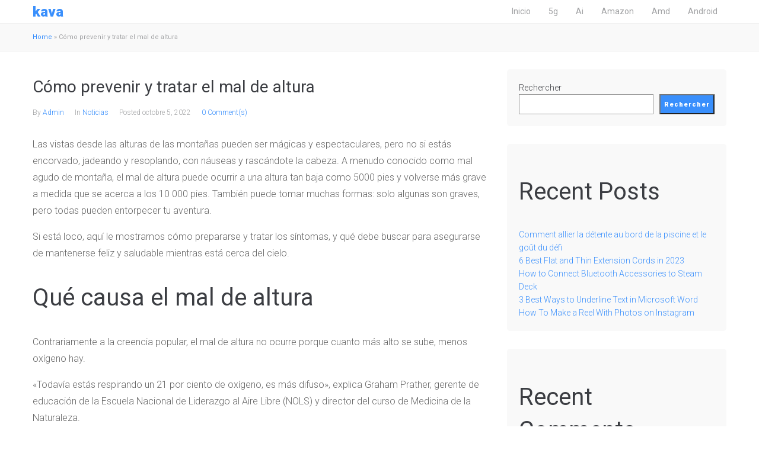

--- FILE ---
content_type: text/html; charset=UTF-8
request_url: https://detecnologias.net/como-prevenir-y-tratar-el-mal-de-altura/
body_size: 17173
content:
<!DOCTYPE html>
<html lang="fr-FR">
<head>
	<meta charset="UTF-8">
	<meta name="viewport" content="width=device-width, initial-scale=1">
	<link rel="profile" href="https://gmpg.org/xfn/11">
	<meta name='robots' content='index, follow, max-image-preview:large, max-snippet:-1, max-video-preview:-1' />
	<style>img:is([sizes="auto" i], [sizes^="auto," i]) { contain-intrinsic-size: 3000px 1500px }</style>
	
	<!-- This site is optimized with the Yoast SEO plugin v26.7 - https://yoast.com/wordpress/plugins/seo/ -->
	<title>Cómo prevenir y tratar el mal de altura - kava</title>
	<link rel="canonical" href="https://detecnologias.net/como-prevenir-y-tratar-el-mal-de-altura/" />
	<meta property="og:locale" content="fr_FR" />
	<meta property="og:type" content="article" />
	<meta property="og:title" content="Cómo prevenir y tratar el mal de altura - kava" />
	<meta property="og:description" content="Las vistas desde las alturas de las montañas pueden ser mágicas y espectaculares, pero no si estás encorvado, jadeando y resoplando, con náuseas y rascándote la cabeza. A menudo..." />
	<meta property="og:url" content="https://detecnologias.net/como-prevenir-y-tratar-el-mal-de-altura/" />
	<meta property="og:site_name" content="kava" />
	<meta property="article:published_time" content="2022-10-05T12:05:31+00:00" />
	<meta name="author" content="Admin" />
	<meta name="twitter:card" content="summary_large_image" />
	<meta name="twitter:label1" content="Écrit par" />
	<meta name="twitter:data1" content="Admin" />
	<meta name="twitter:label2" content="Durée de lecture estimée" />
	<meta name="twitter:data2" content="8 minutes" />
	<script type="application/ld+json" class="yoast-schema-graph">{"@context":"https://schema.org","@graph":[{"@type":"Article","@id":"https://detecnologias.net/como-prevenir-y-tratar-el-mal-de-altura/#article","isPartOf":{"@id":"https://detecnologias.net/como-prevenir-y-tratar-el-mal-de-altura/"},"author":{"name":"Admin","@id":"https://detecnologias.net/#/schema/person/c12aa6f1ec033d2eab42085a7ec65cad"},"headline":"Cómo prevenir y tratar el mal de altura","datePublished":"2022-10-05T12:05:31+00:00","mainEntityOfPage":{"@id":"https://detecnologias.net/como-prevenir-y-tratar-el-mal-de-altura/"},"wordCount":1629,"commentCount":0,"articleSection":["Noticias"],"inLanguage":"fr-FR","potentialAction":[{"@type":"CommentAction","name":"Comment","target":["https://detecnologias.net/como-prevenir-y-tratar-el-mal-de-altura/#respond"]}]},{"@type":"WebPage","@id":"https://detecnologias.net/como-prevenir-y-tratar-el-mal-de-altura/","url":"https://detecnologias.net/como-prevenir-y-tratar-el-mal-de-altura/","name":"Cómo prevenir y tratar el mal de altura - kava","isPartOf":{"@id":"https://detecnologias.net/#website"},"datePublished":"2022-10-05T12:05:31+00:00","author":{"@id":"https://detecnologias.net/#/schema/person/c12aa6f1ec033d2eab42085a7ec65cad"},"breadcrumb":{"@id":"https://detecnologias.net/como-prevenir-y-tratar-el-mal-de-altura/#breadcrumb"},"inLanguage":"fr-FR","potentialAction":[{"@type":"ReadAction","target":["https://detecnologias.net/como-prevenir-y-tratar-el-mal-de-altura/"]}]},{"@type":"BreadcrumbList","@id":"https://detecnologias.net/como-prevenir-y-tratar-el-mal-de-altura/#breadcrumb","itemListElement":[{"@type":"ListItem","position":1,"name":"Home","item":"https://detecnologias.net/"},{"@type":"ListItem","position":2,"name":"Cómo prevenir y tratar el mal de altura"}]},{"@type":"WebSite","@id":"https://detecnologias.net/#website","url":"https://detecnologias.net/","name":"kava","description":"","potentialAction":[{"@type":"SearchAction","target":{"@type":"EntryPoint","urlTemplate":"https://detecnologias.net/?s={search_term_string}"},"query-input":{"@type":"PropertyValueSpecification","valueRequired":true,"valueName":"search_term_string"}}],"inLanguage":"fr-FR"},{"@type":"Person","@id":"https://detecnologias.net/#/schema/person/c12aa6f1ec033d2eab42085a7ec65cad","name":"Admin","image":{"@type":"ImageObject","inLanguage":"fr-FR","@id":"https://detecnologias.net/#/schema/person/image/","url":"https://secure.gravatar.com/avatar/c108c0fe054450f58a76995073ca5e49200753444c4e88524510bffcfa001de3?s=96&d=mm&r=g","contentUrl":"https://secure.gravatar.com/avatar/c108c0fe054450f58a76995073ca5e49200753444c4e88524510bffcfa001de3?s=96&d=mm&r=g","caption":"Admin"},"url":"https://detecnologias.net/author/admin/"}]}</script>
	<!-- / Yoast SEO plugin. -->


<link rel='dns-prefetch' href='//fonts.googleapis.com' />
<link rel='dns-prefetch' href='//cdnjs.cloudflare.com' />
<link rel="alternate" type="application/rss+xml" title="kava &raquo; Cómo prevenir y tratar el mal de altura Flux des commentaires" href="https://detecnologias.net/como-prevenir-y-tratar-el-mal-de-altura/feed/" />
<script type="text/javascript">
/* <![CDATA[ */
window._wpemojiSettings = {"baseUrl":"https:\/\/s.w.org\/images\/core\/emoji\/16.0.1\/72x72\/","ext":".png","svgUrl":"https:\/\/s.w.org\/images\/core\/emoji\/16.0.1\/svg\/","svgExt":".svg","source":{"concatemoji":"https:\/\/detecnologias.net\/wp-includes\/js\/wp-emoji-release.min.js?ver=6.8.3"}};
/*! This file is auto-generated */
!function(s,n){var o,i,e;function c(e){try{var t={supportTests:e,timestamp:(new Date).valueOf()};sessionStorage.setItem(o,JSON.stringify(t))}catch(e){}}function p(e,t,n){e.clearRect(0,0,e.canvas.width,e.canvas.height),e.fillText(t,0,0);var t=new Uint32Array(e.getImageData(0,0,e.canvas.width,e.canvas.height).data),a=(e.clearRect(0,0,e.canvas.width,e.canvas.height),e.fillText(n,0,0),new Uint32Array(e.getImageData(0,0,e.canvas.width,e.canvas.height).data));return t.every(function(e,t){return e===a[t]})}function u(e,t){e.clearRect(0,0,e.canvas.width,e.canvas.height),e.fillText(t,0,0);for(var n=e.getImageData(16,16,1,1),a=0;a<n.data.length;a++)if(0!==n.data[a])return!1;return!0}function f(e,t,n,a){switch(t){case"flag":return n(e,"\ud83c\udff3\ufe0f\u200d\u26a7\ufe0f","\ud83c\udff3\ufe0f\u200b\u26a7\ufe0f")?!1:!n(e,"\ud83c\udde8\ud83c\uddf6","\ud83c\udde8\u200b\ud83c\uddf6")&&!n(e,"\ud83c\udff4\udb40\udc67\udb40\udc62\udb40\udc65\udb40\udc6e\udb40\udc67\udb40\udc7f","\ud83c\udff4\u200b\udb40\udc67\u200b\udb40\udc62\u200b\udb40\udc65\u200b\udb40\udc6e\u200b\udb40\udc67\u200b\udb40\udc7f");case"emoji":return!a(e,"\ud83e\udedf")}return!1}function g(e,t,n,a){var r="undefined"!=typeof WorkerGlobalScope&&self instanceof WorkerGlobalScope?new OffscreenCanvas(300,150):s.createElement("canvas"),o=r.getContext("2d",{willReadFrequently:!0}),i=(o.textBaseline="top",o.font="600 32px Arial",{});return e.forEach(function(e){i[e]=t(o,e,n,a)}),i}function t(e){var t=s.createElement("script");t.src=e,t.defer=!0,s.head.appendChild(t)}"undefined"!=typeof Promise&&(o="wpEmojiSettingsSupports",i=["flag","emoji"],n.supports={everything:!0,everythingExceptFlag:!0},e=new Promise(function(e){s.addEventListener("DOMContentLoaded",e,{once:!0})}),new Promise(function(t){var n=function(){try{var e=JSON.parse(sessionStorage.getItem(o));if("object"==typeof e&&"number"==typeof e.timestamp&&(new Date).valueOf()<e.timestamp+604800&&"object"==typeof e.supportTests)return e.supportTests}catch(e){}return null}();if(!n){if("undefined"!=typeof Worker&&"undefined"!=typeof OffscreenCanvas&&"undefined"!=typeof URL&&URL.createObjectURL&&"undefined"!=typeof Blob)try{var e="postMessage("+g.toString()+"("+[JSON.stringify(i),f.toString(),p.toString(),u.toString()].join(",")+"));",a=new Blob([e],{type:"text/javascript"}),r=new Worker(URL.createObjectURL(a),{name:"wpTestEmojiSupports"});return void(r.onmessage=function(e){c(n=e.data),r.terminate(),t(n)})}catch(e){}c(n=g(i,f,p,u))}t(n)}).then(function(e){for(var t in e)n.supports[t]=e[t],n.supports.everything=n.supports.everything&&n.supports[t],"flag"!==t&&(n.supports.everythingExceptFlag=n.supports.everythingExceptFlag&&n.supports[t]);n.supports.everythingExceptFlag=n.supports.everythingExceptFlag&&!n.supports.flag,n.DOMReady=!1,n.readyCallback=function(){n.DOMReady=!0}}).then(function(){return e}).then(function(){var e;n.supports.everything||(n.readyCallback(),(e=n.source||{}).concatemoji?t(e.concatemoji):e.wpemoji&&e.twemoji&&(t(e.twemoji),t(e.wpemoji)))}))}((window,document),window._wpemojiSettings);
/* ]]> */
</script>

<style id='wp-emoji-styles-inline-css' type='text/css'>

	img.wp-smiley, img.emoji {
		display: inline !important;
		border: none !important;
		box-shadow: none !important;
		height: 1em !important;
		width: 1em !important;
		margin: 0 0.07em !important;
		vertical-align: -0.1em !important;
		background: none !important;
		padding: 0 !important;
	}
</style>
<link rel='stylesheet' id='wp-block-library-css' href='https://detecnologias.net/wp-includes/css/dist/block-library/style.min.css?ver=6.8.3' type='text/css' media='all' />
<style id='classic-theme-styles-inline-css' type='text/css'>
/*! This file is auto-generated */
.wp-block-button__link{color:#fff;background-color:#32373c;border-radius:9999px;box-shadow:none;text-decoration:none;padding:calc(.667em + 2px) calc(1.333em + 2px);font-size:1.125em}.wp-block-file__button{background:#32373c;color:#fff;text-decoration:none}
</style>
<style id='global-styles-inline-css' type='text/css'>
:root{--wp--preset--aspect-ratio--square: 1;--wp--preset--aspect-ratio--4-3: 4/3;--wp--preset--aspect-ratio--3-4: 3/4;--wp--preset--aspect-ratio--3-2: 3/2;--wp--preset--aspect-ratio--2-3: 2/3;--wp--preset--aspect-ratio--16-9: 16/9;--wp--preset--aspect-ratio--9-16: 9/16;--wp--preset--color--black: #000000;--wp--preset--color--cyan-bluish-gray: #abb8c3;--wp--preset--color--white: #ffffff;--wp--preset--color--pale-pink: #f78da7;--wp--preset--color--vivid-red: #cf2e2e;--wp--preset--color--luminous-vivid-orange: #ff6900;--wp--preset--color--luminous-vivid-amber: #fcb900;--wp--preset--color--light-green-cyan: #7bdcb5;--wp--preset--color--vivid-green-cyan: #00d084;--wp--preset--color--pale-cyan-blue: #8ed1fc;--wp--preset--color--vivid-cyan-blue: #0693e3;--wp--preset--color--vivid-purple: #9b51e0;--wp--preset--gradient--vivid-cyan-blue-to-vivid-purple: linear-gradient(135deg,rgba(6,147,227,1) 0%,rgb(155,81,224) 100%);--wp--preset--gradient--light-green-cyan-to-vivid-green-cyan: linear-gradient(135deg,rgb(122,220,180) 0%,rgb(0,208,130) 100%);--wp--preset--gradient--luminous-vivid-amber-to-luminous-vivid-orange: linear-gradient(135deg,rgba(252,185,0,1) 0%,rgba(255,105,0,1) 100%);--wp--preset--gradient--luminous-vivid-orange-to-vivid-red: linear-gradient(135deg,rgba(255,105,0,1) 0%,rgb(207,46,46) 100%);--wp--preset--gradient--very-light-gray-to-cyan-bluish-gray: linear-gradient(135deg,rgb(238,238,238) 0%,rgb(169,184,195) 100%);--wp--preset--gradient--cool-to-warm-spectrum: linear-gradient(135deg,rgb(74,234,220) 0%,rgb(151,120,209) 20%,rgb(207,42,186) 40%,rgb(238,44,130) 60%,rgb(251,105,98) 80%,rgb(254,248,76) 100%);--wp--preset--gradient--blush-light-purple: linear-gradient(135deg,rgb(255,206,236) 0%,rgb(152,150,240) 100%);--wp--preset--gradient--blush-bordeaux: linear-gradient(135deg,rgb(254,205,165) 0%,rgb(254,45,45) 50%,rgb(107,0,62) 100%);--wp--preset--gradient--luminous-dusk: linear-gradient(135deg,rgb(255,203,112) 0%,rgb(199,81,192) 50%,rgb(65,88,208) 100%);--wp--preset--gradient--pale-ocean: linear-gradient(135deg,rgb(255,245,203) 0%,rgb(182,227,212) 50%,rgb(51,167,181) 100%);--wp--preset--gradient--electric-grass: linear-gradient(135deg,rgb(202,248,128) 0%,rgb(113,206,126) 100%);--wp--preset--gradient--midnight: linear-gradient(135deg,rgb(2,3,129) 0%,rgb(40,116,252) 100%);--wp--preset--font-size--small: 13px;--wp--preset--font-size--medium: 20px;--wp--preset--font-size--large: 36px;--wp--preset--font-size--x-large: 42px;--wp--preset--spacing--20: 0.44rem;--wp--preset--spacing--30: 0.67rem;--wp--preset--spacing--40: 1rem;--wp--preset--spacing--50: 1.5rem;--wp--preset--spacing--60: 2.25rem;--wp--preset--spacing--70: 3.38rem;--wp--preset--spacing--80: 5.06rem;--wp--preset--shadow--natural: 6px 6px 9px rgba(0, 0, 0, 0.2);--wp--preset--shadow--deep: 12px 12px 50px rgba(0, 0, 0, 0.4);--wp--preset--shadow--sharp: 6px 6px 0px rgba(0, 0, 0, 0.2);--wp--preset--shadow--outlined: 6px 6px 0px -3px rgba(255, 255, 255, 1), 6px 6px rgba(0, 0, 0, 1);--wp--preset--shadow--crisp: 6px 6px 0px rgba(0, 0, 0, 1);}:where(.is-layout-flex){gap: 0.5em;}:where(.is-layout-grid){gap: 0.5em;}body .is-layout-flex{display: flex;}.is-layout-flex{flex-wrap: wrap;align-items: center;}.is-layout-flex > :is(*, div){margin: 0;}body .is-layout-grid{display: grid;}.is-layout-grid > :is(*, div){margin: 0;}:where(.wp-block-columns.is-layout-flex){gap: 2em;}:where(.wp-block-columns.is-layout-grid){gap: 2em;}:where(.wp-block-post-template.is-layout-flex){gap: 1.25em;}:where(.wp-block-post-template.is-layout-grid){gap: 1.25em;}.has-black-color{color: var(--wp--preset--color--black) !important;}.has-cyan-bluish-gray-color{color: var(--wp--preset--color--cyan-bluish-gray) !important;}.has-white-color{color: var(--wp--preset--color--white) !important;}.has-pale-pink-color{color: var(--wp--preset--color--pale-pink) !important;}.has-vivid-red-color{color: var(--wp--preset--color--vivid-red) !important;}.has-luminous-vivid-orange-color{color: var(--wp--preset--color--luminous-vivid-orange) !important;}.has-luminous-vivid-amber-color{color: var(--wp--preset--color--luminous-vivid-amber) !important;}.has-light-green-cyan-color{color: var(--wp--preset--color--light-green-cyan) !important;}.has-vivid-green-cyan-color{color: var(--wp--preset--color--vivid-green-cyan) !important;}.has-pale-cyan-blue-color{color: var(--wp--preset--color--pale-cyan-blue) !important;}.has-vivid-cyan-blue-color{color: var(--wp--preset--color--vivid-cyan-blue) !important;}.has-vivid-purple-color{color: var(--wp--preset--color--vivid-purple) !important;}.has-black-background-color{background-color: var(--wp--preset--color--black) !important;}.has-cyan-bluish-gray-background-color{background-color: var(--wp--preset--color--cyan-bluish-gray) !important;}.has-white-background-color{background-color: var(--wp--preset--color--white) !important;}.has-pale-pink-background-color{background-color: var(--wp--preset--color--pale-pink) !important;}.has-vivid-red-background-color{background-color: var(--wp--preset--color--vivid-red) !important;}.has-luminous-vivid-orange-background-color{background-color: var(--wp--preset--color--luminous-vivid-orange) !important;}.has-luminous-vivid-amber-background-color{background-color: var(--wp--preset--color--luminous-vivid-amber) !important;}.has-light-green-cyan-background-color{background-color: var(--wp--preset--color--light-green-cyan) !important;}.has-vivid-green-cyan-background-color{background-color: var(--wp--preset--color--vivid-green-cyan) !important;}.has-pale-cyan-blue-background-color{background-color: var(--wp--preset--color--pale-cyan-blue) !important;}.has-vivid-cyan-blue-background-color{background-color: var(--wp--preset--color--vivid-cyan-blue) !important;}.has-vivid-purple-background-color{background-color: var(--wp--preset--color--vivid-purple) !important;}.has-black-border-color{border-color: var(--wp--preset--color--black) !important;}.has-cyan-bluish-gray-border-color{border-color: var(--wp--preset--color--cyan-bluish-gray) !important;}.has-white-border-color{border-color: var(--wp--preset--color--white) !important;}.has-pale-pink-border-color{border-color: var(--wp--preset--color--pale-pink) !important;}.has-vivid-red-border-color{border-color: var(--wp--preset--color--vivid-red) !important;}.has-luminous-vivid-orange-border-color{border-color: var(--wp--preset--color--luminous-vivid-orange) !important;}.has-luminous-vivid-amber-border-color{border-color: var(--wp--preset--color--luminous-vivid-amber) !important;}.has-light-green-cyan-border-color{border-color: var(--wp--preset--color--light-green-cyan) !important;}.has-vivid-green-cyan-border-color{border-color: var(--wp--preset--color--vivid-green-cyan) !important;}.has-pale-cyan-blue-border-color{border-color: var(--wp--preset--color--pale-cyan-blue) !important;}.has-vivid-cyan-blue-border-color{border-color: var(--wp--preset--color--vivid-cyan-blue) !important;}.has-vivid-purple-border-color{border-color: var(--wp--preset--color--vivid-purple) !important;}.has-vivid-cyan-blue-to-vivid-purple-gradient-background{background: var(--wp--preset--gradient--vivid-cyan-blue-to-vivid-purple) !important;}.has-light-green-cyan-to-vivid-green-cyan-gradient-background{background: var(--wp--preset--gradient--light-green-cyan-to-vivid-green-cyan) !important;}.has-luminous-vivid-amber-to-luminous-vivid-orange-gradient-background{background: var(--wp--preset--gradient--luminous-vivid-amber-to-luminous-vivid-orange) !important;}.has-luminous-vivid-orange-to-vivid-red-gradient-background{background: var(--wp--preset--gradient--luminous-vivid-orange-to-vivid-red) !important;}.has-very-light-gray-to-cyan-bluish-gray-gradient-background{background: var(--wp--preset--gradient--very-light-gray-to-cyan-bluish-gray) !important;}.has-cool-to-warm-spectrum-gradient-background{background: var(--wp--preset--gradient--cool-to-warm-spectrum) !important;}.has-blush-light-purple-gradient-background{background: var(--wp--preset--gradient--blush-light-purple) !important;}.has-blush-bordeaux-gradient-background{background: var(--wp--preset--gradient--blush-bordeaux) !important;}.has-luminous-dusk-gradient-background{background: var(--wp--preset--gradient--luminous-dusk) !important;}.has-pale-ocean-gradient-background{background: var(--wp--preset--gradient--pale-ocean) !important;}.has-electric-grass-gradient-background{background: var(--wp--preset--gradient--electric-grass) !important;}.has-midnight-gradient-background{background: var(--wp--preset--gradient--midnight) !important;}.has-small-font-size{font-size: var(--wp--preset--font-size--small) !important;}.has-medium-font-size{font-size: var(--wp--preset--font-size--medium) !important;}.has-large-font-size{font-size: var(--wp--preset--font-size--large) !important;}.has-x-large-font-size{font-size: var(--wp--preset--font-size--x-large) !important;}
:where(.wp-block-post-template.is-layout-flex){gap: 1.25em;}:where(.wp-block-post-template.is-layout-grid){gap: 1.25em;}
:where(.wp-block-columns.is-layout-flex){gap: 2em;}:where(.wp-block-columns.is-layout-grid){gap: 2em;}
:root :where(.wp-block-pullquote){font-size: 1.5em;line-height: 1.6;}
</style>
<link rel='stylesheet' id='hostinger-reach-subscription-block-css' href='https://detecnologias.net/wp-content/plugins/hostinger-reach/frontend/dist/blocks/subscription.css?ver=1767874276' type='text/css' media='all' />
<link rel='stylesheet' id='cx-google-fonts-kava-css' href='//fonts.googleapis.com/css?family=Roboto%3A300%2C400%2C500%2C900%7CMontserrat%3A700&#038;subset=latin' type='text/css' media='all' />
<link rel='stylesheet' id='font-awesome-css' href='//cdnjs.cloudflare.com/ajax/libs/font-awesome/4.7.0/css/font-awesome.min.css?ver=4.7.0' type='text/css' media='all' />
<link rel='stylesheet' id='kava-theme-style-css' href='https://detecnologias.net/wp-content/themes/kava/style.css?ver=1.2.7' type='text/css' media='all' />
<link rel='stylesheet' id='kava-layout-css' href='https://detecnologias.net/wp-content/themes/kava/assets/css/layout.css?ver=1.2.7' type='text/css' media='all' />
<link rel='stylesheet' id='kava-custom-styles-css' href='https://detecnologias.net/wp-content/themes/kava/assets/css/custom-styles.css?ver=1.2.7' type='text/css' media='all' />
<script type="text/javascript" src="https://detecnologias.net/wp-includes/js/jquery/jquery.min.js?ver=3.7.1" id="jquery-core-js"></script>
<script type="text/javascript" src="https://detecnologias.net/wp-includes/js/jquery/jquery-migrate.min.js?ver=3.4.1" id="jquery-migrate-js"></script>
<script type="text/javascript" id="jquery-js-after">
/* <![CDATA[ */

		jQuery(document).ready(function($) {
			$(".mobile-menu-toggle-button").on("click", function() {
				$(".main-navigation").toggleClass("toggled");
			});
		});
	
/* ]]> */
</script>
<link rel="https://api.w.org/" href="https://detecnologias.net/wp-json/" /><link rel="alternate" title="JSON" type="application/json" href="https://detecnologias.net/wp-json/wp/v2/posts/320" /><link rel="EditURI" type="application/rsd+xml" title="RSD" href="https://detecnologias.net/xmlrpc.php?rsd" />
<meta name="generator" content="WordPress 6.8.3" />
<link rel='shortlink' href='https://detecnologias.net/?p=320' />
<link rel="alternate" title="oEmbed (JSON)" type="application/json+oembed" href="https://detecnologias.net/wp-json/oembed/1.0/embed?url=https%3A%2F%2Fdetecnologias.net%2Fcomo-prevenir-y-tratar-el-mal-de-altura%2F" />
<link rel="alternate" title="oEmbed (XML)" type="text/xml+oembed" href="https://detecnologias.net/wp-json/oembed/1.0/embed?url=https%3A%2F%2Fdetecnologias.net%2Fcomo-prevenir-y-tratar-el-mal-de-altura%2F&#038;format=xml" />
</head>

<body class="wp-singular post-template-default single single-post postid-320 single-format-standard wp-theme-kava">
<div id="page" class="site">
	<a class="skip-link screen-reader-text" href="#content">Skip to content</a>

	<header id="masthead" class="site-header">
		<div class="site-header__wrap container">
			<div class="space-between-content">
				<div class="site-branding">
											<a href="https://detecnologias.net/" class="custom-logo-link site-title" rel="home">
							kava						</a>
										</div>
				
				<button class="mobile-menu-toggle-button" aria-controls="main-menu" aria-expanded="false">
					<i class="fa fa-bars"></i> Menu				</button>
				
				<nav id="site-navigation" class="main-navigation" role="navigation">
					<div class="main-navigation-inner">
						<ul id="main-menu" class="menu"><li class="menu-item"><a href="https://detecnologias.net/">Inicio</a></li>	<li class="cat-item cat-item-49"><a href="https://detecnologias.net/category/5g/">5g</a>
</li>
	<li class="cat-item cat-item-8"><a href="https://detecnologias.net/category/ai/">Ai</a>
</li>
	<li class="cat-item cat-item-15"><a href="https://detecnologias.net/category/amazon/">Amazon</a>
</li>
	<li class="cat-item cat-item-26"><a href="https://detecnologias.net/category/amd/">Amd</a>
</li>
	<li class="cat-item cat-item-2"><a href="https://detecnologias.net/category/android/">Android</a>
</li>
</ul>					</div>
				</nav><!-- #site-navigation -->
			</div>
		</div>
	</header><!-- #masthead -->

		<div class="site-breadcrumbs">
		<div class="site-breadcrumbs__wrap container">
			<div class="breadcrumbs">
				<div></div>
				<div>
					<div class="breadcrumbs_content">
						<div class="breadcrumbs_wrap">
							<div class="breadcrumbs_item"><span><span><a href="https://detecnologias.net/">Home</a></span> » <span class="breadcrumb_last" aria-current="page">Cómo prevenir y tratar el mal de altura</span></span></div>						</div>
					</div>
				</div>
			</div>
		</div>
	</div>
	
	<div id="content" class="site-content">
		<div class="site-content__wrap container">
			<div class="row">


	<div id="primary" class="col-xs-12 col-md-8">
		<main id="main" class="site-main">
							<article id="post-320" class="post-320 post type-post status-publish format-standard hentry category-noticias">
					<header class="entry-header">
						<h1 class="entry-title h2-style">Cómo prevenir y tratar el mal de altura</h1>
						<div class="entry-meta">
							<span class="byline">
								By <a href="https://detecnologias.net/author/admin/">Admin</a>
							</span>
															<span class="cat-links">
									In <a href="https://detecnologias.net/category/noticias/" rel="category tag">Noticias</a>								</span>
															<span class="posted-on">
								Posted <time datetime="2022-10-05T12:05:31+00:00">octobre 5, 2022</time>
							</span>
														<a href="https://detecnologias.net/como-prevenir-y-tratar-el-mal-de-altura/#respond" class="comments-link">
								0 Comment(s)
							</a>
						</div><!-- .entry-meta -->
					</header><!-- .entry-header -->

					
					<div class="entry-content">
						<div>
<div class="wp-container-633d71d7303bf wp-block-group" tagname="div" columns_desktop="3" gap_desktop="30" columns_tablet="2" gap_tablet="20" columns_mobile="1" gap_mobile="16">
<div class="wp-block-group__inner-container">
<p>Las vistas desde las alturas de las montañas pueden ser mágicas y espectaculares, pero no si estás encorvado, jadeando y resoplando, con náuseas y rascándote la cabeza.  A menudo conocido como mal agudo de montaña, el mal de altura puede ocurrir a una altura tan baja como 5000 pies y volverse más grave a medida que se acerca a los 10 000 pies.  También puede tomar muchas formas: solo algunas son graves, pero todas pueden entorpecer tu aventura.</p>
<p>Si está loco, aquí le mostramos cómo prepararse y tratar los síntomas, y qué debe buscar para asegurarse de mantenerse feliz y saludable mientras está cerca del cielo.</p>
</div>
</div>
<div class="wp-container-633d71d7305f0 wp-block-group" tagname="div" columns_desktop="3" gap_desktop="30" columns_tablet="2" gap_tablet="20" columns_mobile="1" gap_mobile="16">
<div class="wp-block-group__inner-container">
<h2 id="h-what-causes-altitude-sickness">Qué causa el mal de altura</h2>
<p>Contrariamente a la creencia popular, el mal de altura no ocurre porque cuanto más alto se sube, menos oxígeno hay.</p>
<p>«Todavía estás respirando un 21 por ciento de oxígeno, es más difuso», explica Graham Prather, gerente de educación de la Escuela Nacional de Liderazgo al Aire Libre (NOLS) y director del curso de Medicina de la Naturaleza. </p>
<p><strong>[Related: Tips for picking the best hiking trail]</strong></p>
</div>
</div>
<p>No es cuestión de composición, sino de concentración.  En altitudes más altas, hay una presión atmosférica más baja, lo que reduce la cantidad de moléculas de oxígeno en un volumen dado de aire en comparación con el mismo volumen en altitudes más bajas.  Por ejemplo, a 10,000 pies, obtienes solo el 69 por ciento del oxígeno que obtienes al nivel del mar. </p>
<p>Básicamente, cuanto más alto llegas, menos eficiente se vuelve tu respiración, lo que resulta en menos oxígeno por respiración.  En respuesta, su cuerpo trata de obtener el oxígeno que necesita, por lo que comienza a respirar más rápido.  Pero a pesar de estos esfuerzos, aún llega menos oxígeno a la sangre y los músculos, razón por la cual las actividades físicas a gran altura resultan tan difíciles.  Esta condición se llama hipoxia y es lo que causa los síntomas del mal de altura.</p>
<div class="wp-container-633d71d73082d wp-block-group" tagname="div" columns_desktop="3" gap_desktop="30" columns_tablet="2" gap_tablet="20" columns_mobile="1" gap_mobile="16">
<div class="wp-block-group__inner-container">
<h2 id="h-what-are-the-symptoms-of-altitude-sickness">¿Cuáles son los síntomas del mal de altura?</h2>
<p>El mal de altura no es divertido y ciertamente no es fácil de ignorar.  Los síntomas pueden incluir dolor de cabeza, náuseas, posiblemente vómitos e incluso pérdida del apetito.  En ocasiones puede ir acompañada de una combinación muy irritante de cansancio e insomnio.</p>
</div>
</div>
<p>«Se sintió como una resaca muy mala», dijo Prather sobre la primera vez que experimentó el mal de altura.</p>
<p>Es una sensación que generalmente aparece uno o dos días después de llegar a un destino de gran altitud, pero aún puede experimentar síntomas leves como un ligero dolor de cabeza antes de eso, especialmente al agacharse y levantarse rápidamente o subir escaleras.</p>
<div class="wp-container-633d71d7309df wp-block-group" tagname="div" columns_desktop="3" gap_desktop="30" columns_tablet="2" gap_tablet="20" columns_mobile="1" gap_mobile="16">
<div class="wp-block-group__inner-container">
<p>Además de esto, la altura te hace más susceptible a la deshidratación, lo que puede exacerbar los síntomas del mal de altura.  Esto se debe en parte a que cada vez que exhalas expulsas humedad, por lo que un <a href="https://www.ncbi.nlm.nih.gov/books/NBK232881/" target="_blank" rel="noreferrer noopener nofollow">Un aumento de la frecuencia respiratoria hace que su cuerpo pierda más agua.</a> que de costumbre.  Y las condiciones secas que vienen con grandes altitudes no ayudan: creando una falta de humedad <a href="https://www.camelbak.com/blog-preventing-high-altitude-dehydration.html#:~:text=The%20higher%20the%20elevation%2C%20the,in%20fact%20you%20definitely%20are." target="_blank" rel="noreferrer noopener nofollow">La humedad se evapora rápidamente</a>, lo que puede hacerte pensar que no estás sudando tanto como deberías y que no necesitas rehidratarte.  Beber mucha agua es extremadamente importante, especialmente durante los primeros días de aclimatación.</p>
<p>«No podemos hidratar el mal de altura, pero al menos no podemos deshidratarnos por encima de él», ofrece Prather.</p>
</div>
</div>
<p>La mayoría de las veces, estos síntomas no ponen en peligro la vida y solo necesitan adaptación para reducirse.  Pero especialmente en altitudes superiores a los 10,000 pies, los síntomas pueden empeorar y provocar condiciones de salud más graves: edema cerebral a gran altura (HACE) o edema pulmonar a gran altitud (HAPE).</p>
<p>HACE generalmente trae pérdida del equilibrio, episodios de confusión y posiblemente un fuerte dolor de cabeza.  Por otro lado, HAPE se presenta con una pérdida de estabilidad, dificultad para respirar (incluso en reposo) y una tos persistente que comienza a sonar seca y se vuelve húmeda, lo que indica la presencia de líquido en los pulmones.  HAPE es más común que HACE, pero ambos pueden ser fatales, por lo que es importante descender tan pronto como comience a experimentar síntomas.</p>
<div class="wp-container-633d71d730b5f wp-block-group" tagname="div" columns_desktop="3" gap_desktop="30" columns_tablet="2" gap_tablet="20" columns_mobile="1" gap_mobile="16">
<div class="wp-block-group__inner-container">
<h2 id="h-who-s-at-risk-of-altitude-sickness">Personas con riesgo de mal de altura</h2>
<p>Desafortunadamente, la ciencia no ha identificado ningún marcador específico de si uno puede sufrir o no el mal de altura.  El único indicador parece ser que si ha tenido síntomas antes, podría volver a ocurrir.  Pero al mismo tiempo, el hecho de que nunca haya experimentado síntomas no significa que nunca los experimentará.</p>
</div>
</div>
<p>Incluso los atletas o las personas en buena forma no son inmunes.  De hecho, Prather dice que eso es lo que más le preocupa cuando dirige un viaje, porque los que no son atletas escuchan sus cuerpos y prestan atención a las señales, mientras que los atletas pueden tratar de superar el dolor o la incomodidad.</p>
<div class="wp-container-633d71d730d97 wp-block-group" tagname="div" columns_desktop="3" gap_desktop="30" columns_tablet="2" gap_tablet="20" columns_mobile="1" gap_mobile="16">
<div class="wp-block-group__inner-container">
<h2 id="h-how-to-prevent-altitude-sickness">Cómo prevenir el mal de altura</h2>
<p>Hay tres factores principales que afectan no solo su riesgo de mal de altura, sino también el nivel de estrés hipóxico por el que somete a su cuerpo: la altitud, qué tan rápido está subiendo y su nivel de esfuerzo.  Afortunadamente, puedes prepararte para cada uno de ellos.</p>
</div>
</div>
<p>Comience por planificar con anticipación y permita suficiente tiempo para adaptarse.  No espere aterrizar en Quito, Ecuador (9350 pies sobre el nivel del mar), el Himalaya (29 032 pies) o incluso Denver (5279 pies) e inmediatamente partir para escalar incluso un pico moderado. <a href="https://www.nhs.uk/conditions/altitude-sickness/" target="_blank" rel="noreferrer noopener nofollow">Tu cuerpo necesita de 24 a 48 horas para adaptarse</a> a nuevas alturas, pero el tiempo que le lleva aclimatarse por completo puede variar.  los <a href="https://www.princeton.edu/~oa/safety/altitude.html" target="_blank" rel="noreferrer noopener nofollow">Plan de estudios de la escuela nacional de liderazgo al aire libre</a> especifica que «Si viaja rápidamente a 10,000 pies o más, tome dos o tres días de descanso con ejercicio ligero».  Si te tomas un tiempo para acostumbrarte, los síntomas probablemente no te dolerán tanto.</p>
<p>Una vez que le hayas dado tiempo a tu cuerpo para que se acostumbre a las nuevas condiciones, no te apresures a aprender nada.<a href="https://my.clevelandclinic.org/health/diseases/15111-altitude-sickness" target="_blank" rel="noreferrer noopener nofollow">Cuanto más rápido ascienda, más probable es que sufra síntomas</a>.  Si tiene por delante un viaje de varios días a gran altitud, Prather recomienda extender el viaje a unos días más, de modo que una vez que esté por encima de los 10,000 pies, usted y su equipo puedan llegar al punto en el que duerman en la altura. cada noche.  No más de 1,500 pies más alto que la noche anterior.  Añade también días de descanso frecuentes.</p>
<p>Si puede, considere pasar la noche a una altitud más baja, ya que dormir en altitudes más altas es más difícil para su cuerpo.  Para ello, puedes realizar viajes de escalada durante el día y luego regresar a tu campamento base por la noche.</p>
<div class="wp-container-633d71d731327 wp-block-group" tagname="div" columns_desktop="3" gap_desktop="30" columns_tablet="2" gap_tablet="20" columns_mobile="1" gap_mobile="16">
<div class="wp-block-group__inner-container">
<div class="wp-container-633d71d731083 wp-block-group" tagname="div" columns_desktop="3" gap_desktop="30" columns_tablet="2" gap_tablet="20" columns_mobile="1" gap_mobile="16">
<div class="wp-block-group__inner-container">
<p>Antes, durante o incluso después de una caminata en altura, evite el alcohol (especialmente cuando llega por primera vez y su cuerpo aún no está acostumbrado) y evite los sedantes para ayudarlo a dormir, ya que pueden empeorar los síntomas.  Ambas sustancias, explica Prather, ralentizan la respiración y deprimen el impulso de respirar. <a target="_blank" href="https://www.verywellhealth.com/how-alcohol-affects-sleep-apnea-3014680#:~:text=Alcohol%20decreases%20your%20drive%20to%20breathe%2C%20slowing%20your%20breathing%20and%20making%20your%20breaths%20shallow." rel="noopener nofollow">Haz que cada respiración sea más superficial </a><a href="https://www.verywellhealth.com/how-alcohol-affects-sleep-apnea-3014680#:~:text=Alcohol%20decreases%20your%20drive%20to%20breathe%2C%20slowing%20your%20breathing%20and%20making%20your%20breaths%20shallow." target="_blank" rel="noreferrer noopener nofollow">correr</a>Que es lo contrario de lo que necesitas en altitudes elevadas.</p>
<p>«Desea que su impulso respiratorio responda al entorno en el que se encuentra», dice.</p>
</div>
</div>
</div>
</div>
<div class="wp-container-633d71d7315b0 wp-block-group" tagname="div" columns_desktop="3" gap_desktop="30" columns_tablet="2" gap_tablet="20" columns_mobile="1" gap_mobile="16">
<div class="wp-block-group__inner-container">
<h2 id="h-how-to-treat-altitude-sickness">Cómo tratar el mal de altura</h2>
<p>El mal de altura puede ser astuto, por lo que incluso si hace todo lo posible para prevenirlo, aún puede experimentar síntomas.  Cuando se trata de sentirse mejor, el ejercicio ligero puede ayudar, así que camine suavemente para aumentar su frecuencia respiratoria.  Dado que las náuseas son uno de los síntomas más comunes, es posible que no tenga ganas de comer, pero también debe asegurarse de mantener una nutrición adecuada para mantenerse saludable.</p>
</div>
</div>
<p>Los analgésicos de venta libre, como el ibuprofeno y el acetaminofén, pueden ayudar a reducir la gravedad del dolor de cabeza, pero evita algo más fuerte como los opiáceos, que tienen efectos similares al alcohol y los sedantes, dice Prather. </p>
<p><strong>[Related: Does training at high altitudes help Olympians win?]</strong></p>
<p>Si espera experimentar el mal de altura, pregúntele a su médico acerca de la acetazolamida.  Este medicamento puede aliviar los síntomas del mal de altura al acelerar el impulso respiratorio.  Funciona por <a href="https://www.ncbi.nlm.nih.gov/books/NBK532282/#:~:text=Some%20mechanisms%20equate,levels.%5B12%5D" target="_blank" rel="noreferrer noopener nofollow">El pH de su sangre cambia para volverse más ácido</a>, lo que hace que su cuerpo crea que hay demasiado dióxido de carbono.  Como resultado, su sistema hace que su respiración sea más rápida y profunda en un intento de eliminar el dióxido de carbono, lo que da como resultado una mayor concentración de oxígeno.</p>
<p>Finalmente, si el mal de altura persiste o empeora a pesar de sus mejores esfuerzos de prevención y tratamiento, tome las palabras de Prather como su nuevo lema: «No suba hasta que sus síntomas desaparezcan».  Si no hay mejoría, puede ser el momento de pasar a una altitud más baja.  No se preocupe, siempre puede volver a intentarlo la próxima vez.</p>
</p>
</div>
					</div><!-- .entry-content -->

					<footer class="entry-footer">
						<div class="entry-meta">
													</div>
					</footer><!-- .entry-footer -->
				</article><!-- #post-320 -->

				
	<nav class="navigation post-navigation" aria-label="Publications">
		<h2 class="screen-reader-text">Navigation de l’article</h2>
		<div class="nav-links"><div class="nav-previous"><a href="https://detecnologias.net/como-solucionar-problemas-de-los-perifericos-de-su-computadora/" rel="prev"><div class="nav-previous"><i class="fa fa-chevron-left" aria-hidden="true"></i><div class="nav-text">Previous</div><h4 class="post-title">Cómo solucionar problemas de los periféricos de su computadora</h4></div></a></div><div class="nav-next"><a href="https://detecnologias.net/las-ballenas-azules-buscan-aire-y-agua-para-cazar-su-alimento/" rel="next"><div class="nav-next"><i class="fa fa-chevron-right" aria-hidden="true"></i><div class="nav-text">Next</div><h4 class="post-title">Las ballenas azules buscan aire y agua para cazar su alimento</h4></div></a></div></div>
	</nav>
<div id="comments" class="comments-area">
	
		<div id="respond" class="comment-respond">
		<h3 id="reply-title" class="comment-reply-title">Laisser un commentaire <small><a rel="nofollow" id="cancel-comment-reply-link" href="/como-prevenir-y-tratar-el-mal-de-altura/#respond" style="display:none;">Annuler la réponse</a></small></h3><form action="https://detecnologias.net/wp-comments-post.php" method="post" id="commentform" class="comment-form"><p class="comment-notes"><span id="email-notes">Votre adresse e-mail ne sera pas publiée.</span> <span class="required-field-message">Les champs obligatoires sont indiqués avec <span class="required">*</span></span></p><p class="comment-form-comment"><label for="comment">Commentaire <span class="required">*</span></label> <textarea id="comment" name="comment" cols="45" rows="8" maxlength="65525" required></textarea></p><p class="comment-form-author"><label for="author">Nom <span class="required">*</span></label> <input id="author" name="author" type="text" value="" size="30" maxlength="245" autocomplete="name" required /></p>
<p class="comment-form-email"><label for="email">E-mail <span class="required">*</span></label> <input id="email" name="email" type="email" value="" size="30" maxlength="100" aria-describedby="email-notes" autocomplete="email" required /></p>
<p class="comment-form-url"><label for="url">Site web</label> <input id="url" name="url" type="url" value="" size="30" maxlength="200" autocomplete="url" /></p>
<p class="comment-form-cookies-consent"><input id="wp-comment-cookies-consent" name="wp-comment-cookies-consent" type="checkbox" value="yes" /> <label for="wp-comment-cookies-consent">Enregistrer mon nom, mon e-mail et mon site dans le navigateur pour mon prochain commentaire.</label></p>
<p class="form-submit"><input name="submit" type="submit" id="submit" class="submit" value="Laisser un commentaire" /> <input type='hidden' name='comment_post_ID' value='320' id='comment_post_ID' />
<input type='hidden' name='comment_parent' id='comment_parent' value='0' />
</p></form>	</div><!-- #respond -->
	</div><!-- #comments -->

		</main><!-- #main -->
	</div><!-- #primary -->

	
<aside id="secondary" class="col-xs-12 col-md-4 widget-area">
	<aside id="block-2" class="widget widget_block widget_search"><form role="search" method="get" action="https://detecnologias.net/" class="wp-block-search__button-outside wp-block-search__text-button wp-block-search"    ><label class="wp-block-search__label" for="wp-block-search__input-1" >Rechercher</label><div class="wp-block-search__inside-wrapper " ><input class="wp-block-search__input" id="wp-block-search__input-1" placeholder="" value="" type="search" name="s" required /><button aria-label="Rechercher" class="wp-block-search__button wp-element-button" type="submit" >Rechercher</button></div></form></aside><aside id="block-3" class="widget widget_block"><div class="wp-block-group"><div class="wp-block-group__inner-container is-layout-flow wp-block-group-is-layout-flow"><h2 class="wp-block-heading">Recent Posts</h2><ul class="wp-block-latest-posts__list wp-block-latest-posts"><li><a class="wp-block-latest-posts__post-title" href="https://detecnologias.net/relaxation-stregie/">Comment allier la détente au bord de la piscine et le goût du défi</a></li>
<li><a class="wp-block-latest-posts__post-title" href="https://detecnologias.net/6-best-flat-and-thin-extension-cords-in-2023/">6 Best Flat and Thin Extension Cords in 2023</a></li>
<li><a class="wp-block-latest-posts__post-title" href="https://detecnologias.net/how-to-connect-bluetooth-accessories-to-steam-deck/">How to Connect Bluetooth Accessories to Steam Deck</a></li>
<li><a class="wp-block-latest-posts__post-title" href="https://detecnologias.net/3-best-ways-to-underline-text-in-microsoft-word/">3 Best Ways to Underline Text in Microsoft Word</a></li>
<li><a class="wp-block-latest-posts__post-title" href="https://detecnologias.net/how-to-make-a-reel-with-photos-on-instagram/">How To Make a Reel With Photos on Instagram</a></li>
</ul></div></div></aside><aside id="block-4" class="widget widget_block"><div class="wp-block-group"><div class="wp-block-group__inner-container is-layout-flow wp-block-group-is-layout-flow"><h2 class="wp-block-heading">Recent Comments</h2><div class="no-comments wp-block-latest-comments">Aucun commentaire à afficher.</div></div></div></aside><aside id="block-5" class="widget widget_block"><div class="wp-block-group"><div class="wp-block-group__inner-container is-layout-flow wp-block-group-is-layout-flow"><h2 class="wp-block-heading">Archives</h2><ul class="wp-block-archives-list wp-block-archives">	<li><a href='https://detecnologias.net/2025/12/'>décembre 2025</a></li>
	<li><a href='https://detecnologias.net/2023/09/'>septembre 2023</a></li>
	<li><a href='https://detecnologias.net/2023/07/'>juillet 2023</a></li>
	<li><a href='https://detecnologias.net/2023/06/'>juin 2023</a></li>
	<li><a href='https://detecnologias.net/2023/05/'>mai 2023</a></li>
	<li><a href='https://detecnologias.net/2023/03/'>mars 2023</a></li>
	<li><a href='https://detecnologias.net/2023/02/'>février 2023</a></li>
	<li><a href='https://detecnologias.net/2023/01/'>janvier 2023</a></li>
	<li><a href='https://detecnologias.net/2022/11/'>novembre 2022</a></li>
	<li><a href='https://detecnologias.net/2022/10/'>octobre 2022</a></li>
	<li><a href='https://detecnologias.net/2022/09/'>septembre 2022</a></li>
	<li><a href='https://detecnologias.net/2022/07/'>juillet 2022</a></li>
	<li><a href='https://detecnologias.net/2022/06/'>juin 2022</a></li>
	<li><a href='https://detecnologias.net/2022/05/'>mai 2022</a></li>
	<li><a href='https://detecnologias.net/2022/04/'>avril 2022</a></li>
	<li><a href='https://detecnologias.net/2022/03/'>mars 2022</a></li>
	<li><a href='https://detecnologias.net/2022/01/'>janvier 2022</a></li>
	<li><a href='https://detecnologias.net/2021/12/'>décembre 2021</a></li>
	<li><a href='https://detecnologias.net/2021/11/'>novembre 2021</a></li>
	<li><a href='https://detecnologias.net/2021/09/'>septembre 2021</a></li>
	<li><a href='https://detecnologias.net/2021/08/'>août 2021</a></li>
	<li><a href='https://detecnologias.net/2021/07/'>juillet 2021</a></li>
	<li><a href='https://detecnologias.net/2021/06/'>juin 2021</a></li>
	<li><a href='https://detecnologias.net/2021/05/'>mai 2021</a></li>
	<li><a href='https://detecnologias.net/2021/03/'>mars 2021</a></li>
</ul></div></div></aside><aside id="block-6" class="widget widget_block"><div class="wp-block-group"><div class="wp-block-group__inner-container is-layout-flow wp-block-group-is-layout-flow"><h2 class="wp-block-heading">Categories</h2><ul class="wp-block-categories-list wp-block-categories">	<li class="cat-item cat-item-49"><a href="https://detecnologias.net/category/5g/">5g</a>
</li>
	<li class="cat-item cat-item-8"><a href="https://detecnologias.net/category/ai/">Ai</a>
</li>
	<li class="cat-item cat-item-15"><a href="https://detecnologias.net/category/amazon/">Amazon</a>
</li>
	<li class="cat-item cat-item-26"><a href="https://detecnologias.net/category/amd/">Amd</a>
</li>
	<li class="cat-item cat-item-2"><a href="https://detecnologias.net/category/android/">Android</a>
</li>
	<li class="cat-item cat-item-22"><a href="https://detecnologias.net/category/antivirus/">Antivirus</a>
</li>
	<li class="cat-item cat-item-72"><a href="https://detecnologias.net/category/app/">App</a>
</li>
	<li class="cat-item cat-item-10"><a href="https://detecnologias.net/category/apple/">Apple</a>
</li>
	<li class="cat-item cat-item-5"><a href="https://detecnologias.net/category/applications/">Applications</a>
</li>
	<li class="cat-item cat-item-73"><a href="https://detecnologias.net/category/apps/">Apps</a>
</li>
	<li class="cat-item cat-item-19"><a href="https://detecnologias.net/category/asus/">Asus</a>
</li>
	<li class="cat-item cat-item-51"><a href="https://detecnologias.net/category/audio/">Audio</a>
</li>
	<li class="cat-item cat-item-69"><a href="https://detecnologias.net/category/backup/">Backup</a>
</li>
	<li class="cat-item cat-item-67"><a href="https://detecnologias.net/category/blockchain/">Blockchain</a>
</li>
	<li class="cat-item cat-item-1"><a href="https://detecnologias.net/category/blog/">Blog</a>
</li>
	<li class="cat-item cat-item-54"><a href="https://detecnologias.net/category/bluetooth/">Bluetooth</a>
</li>
	<li class="cat-item cat-item-23"><a href="https://detecnologias.net/category/boost/">Boost</a>
</li>
	<li class="cat-item cat-item-24"><a href="https://detecnologias.net/category/bose/">Bose</a>
</li>
	<li class="cat-item cat-item-40"><a href="https://detecnologias.net/category/buyers/">Buyers</a>
</li>
	<li class="cat-item cat-item-42"><a href="https://detecnologias.net/category/camera/">Camera</a>
</li>
	<li class="cat-item cat-item-46"><a href="https://detecnologias.net/category/ces/">Ces</a>
</li>
	<li class="cat-item cat-item-13"><a href="https://detecnologias.net/category/chargers/">Chargers</a>
</li>
	<li class="cat-item cat-item-25"><a href="https://detecnologias.net/category/chatgpt/">Chatgpt</a>
</li>
	<li class="cat-item cat-item-76"><a href="https://detecnologias.net/category/cheap/">Cheap</a>
</li>
	<li class="cat-item cat-item-60"><a href="https://detecnologias.net/category/chromecast/">Chromecast</a>
</li>
	<li class="cat-item cat-item-75"><a href="https://detecnologias.net/category/cloud/">Cloud</a>
</li>
	<li class="cat-item cat-item-33"><a href="https://detecnologias.net/category/codec/">Codec</a>
</li>
	<li class="cat-item cat-item-66"><a href="https://detecnologias.net/category/counter/">Counter</a>
</li>
	<li class="cat-item cat-item-20"><a href="https://detecnologias.net/category/daily/">Daily</a>
</li>
	<li class="cat-item cat-item-16"><a href="https://detecnologias.net/category/deals/">Deals</a>
</li>
	<li class="cat-item cat-item-28"><a href="https://detecnologias.net/category/driver/">Driver</a>
</li>
	<li class="cat-item cat-item-70"><a href="https://detecnologias.net/category/dynamics/">Dynamics</a>
</li>
	<li class="cat-item cat-item-63"><a href="https://detecnologias.net/category/e/">E</a>
</li>
	<li class="cat-item cat-item-44"><a href="https://detecnologias.net/category/emulator/">Emulator</a>
</li>
	<li class="cat-item cat-item-32"><a href="https://detecnologias.net/category/facebook/">Facebook</a>
</li>
	<li class="cat-item cat-item-7"><a href="https://detecnologias.net/category/features/">Features</a>
</li>
	<li class="cat-item cat-item-29"><a href="https://detecnologias.net/category/finance/">Finance</a>
</li>
	<li class="cat-item cat-item-58"><a href="https://detecnologias.net/category/fitbit/">Fitbit</a>
</li>
	<li class="cat-item cat-item-50"><a href="https://detecnologias.net/category/flexible/">Flexible</a>
</li>
	<li class="cat-item cat-item-18"><a href="https://detecnologias.net/category/foldable/">Foldable</a>
</li>
	<li class="cat-item cat-item-45"><a href="https://detecnologias.net/category/fossil/">Fossil</a>
</li>
	<li class="cat-item cat-item-35"><a href="https://detecnologias.net/category/fps/">Fps</a>
</li>
	<li class="cat-item cat-item-43"><a href="https://detecnologias.net/category/ftc/">Ftc</a>
</li>
	<li class="cat-item cat-item-11"><a href="https://detecnologias.net/category/gaming/">Gaming</a>
</li>
	<li class="cat-item cat-item-59"><a href="https://detecnologias.net/category/garmin/">Garmin</a>
</li>
	<li class="cat-item cat-item-12"><a href="https://detecnologias.net/category/google/">Google</a>
</li>
	<li class="cat-item cat-item-17"><a href="https://detecnologias.net/category/guias/">Guias</a>
</li>
	<li class="cat-item cat-item-31"><a href="https://detecnologias.net/category/guides/">Guides</a>
</li>
	<li class="cat-item cat-item-62"><a href="https://detecnologias.net/category/harmony/">Harmony</a>
</li>
	<li class="cat-item cat-item-39"><a href="https://detecnologias.net/category/health/">Health</a>
</li>
	<li class="cat-item cat-item-71"><a href="https://detecnologias.net/category/honor/">Honor</a>
</li>
	<li class="cat-item cat-item-30"><a href="https://detecnologias.net/category/how/">How</a>
</li>
	<li class="cat-item cat-item-55"><a href="https://detecnologias.net/category/huawei/">Huawei</a>
</li>
	<li class="cat-item cat-item-47"><a href="https://detecnologias.net/category/india/">India</a>
</li>
	<li class="cat-item cat-item-68"><a href="https://detecnologias.net/category/intel/">Intel</a>
</li>
	<li class="cat-item cat-item-3"><a href="https://detecnologias.net/category/ios/">iOS</a>
</li>
	<li class="cat-item cat-item-65"><a href="https://detecnologias.net/category/jackery/">Jackery</a>
</li>
	<li class="cat-item cat-item-41"><a href="https://detecnologias.net/category/juegos/">Juegos</a>
</li>
	<li class="cat-item cat-item-74"><a href="https://detecnologias.net/category/laptops/">Laptops</a>
</li>
	<li class="cat-item cat-item-34"><a href="https://detecnologias.net/category/lenovo/">Lenovo</a>
</li>
	<li class="cat-item cat-item-77"><a href="https://detecnologias.net/category/matter/">Matter</a>
</li>
	<li class="cat-item cat-item-52"><a href="https://detecnologias.net/category/microsoft/">Microsoft</a>
</li>
	<li class="cat-item cat-item-64"><a href="https://detecnologias.net/category/mint/">Mint</a>
</li>
	<li class="cat-item cat-item-14"><a href="https://detecnologias.net/category/motorola/">Motorola</a>
</li>
	<li class="cat-item cat-item-78"><a href="https://detecnologias.net/category/mvno/">Mvno</a>
</li>
	<li class="cat-item cat-item-37"><a href="https://detecnologias.net/category/netflix/">Netflix</a>
</li>
	<li class="cat-item cat-item-9"><a href="https://detecnologias.net/category/news/">News</a>
</li>
	<li class="cat-item cat-item-6"><a href="https://detecnologias.net/category/noticias/">Noticias</a>
</li>
	<li class="cat-item cat-item-36"><a href="https://detecnologias.net/category/oneplus/">Oneplus</a>
</li>
	<li class="cat-item cat-item-48"><a href="https://detecnologias.net/category/phones/">Phones</a>
</li>
	<li class="cat-item cat-item-56"><a href="https://detecnologias.net/category/photography/">Photography</a>
</li>
	<li class="cat-item cat-item-57"><a href="https://detecnologias.net/category/poll/">Poll</a>
</li>
	<li class="cat-item cat-item-53"><a href="https://detecnologias.net/category/polls/">Polls</a>
</li>
	<li class="cat-item cat-item-61"><a href="https://detecnologias.net/category/promoted/">Promoted</a>
</li>
	<li class="cat-item cat-item-38"><a href="https://detecnologias.net/category/reviews/">Reviews</a>
</li>
	<li class="cat-item cat-item-21"><a href="https://detecnologias.net/category/the/">The</a>
</li>
	<li class="cat-item cat-item-27"><a href="https://detecnologias.net/category/uncategorized/">Uncategorized</a>
</li>
	<li class="cat-item cat-item-4"><a href="https://detecnologias.net/category/windows/">Windows</a>
</li>
</ul></div></div></aside></aside><!-- #secondary -->



			</div><!-- .row -->
		</div><!-- .site-content__wrap -->
	</div><!-- #content -->

	<footer id="colophon" class="site-footer">
		<div class="site-footer__wrap container">
			<div class="space-between-content">
				<div class="footer-copyright">
					&copy; 2026 kava				</div>
			</div>
		</div><!-- .container -->
	</footer><!-- #colophon -->
</div><!-- #page -->

<script type="speculationrules">
{"prefetch":[{"source":"document","where":{"and":[{"href_matches":"\/*"},{"not":{"href_matches":["\/wp-*.php","\/wp-admin\/*","\/wp-content\/uploads\/*","\/wp-content\/*","\/wp-content\/plugins\/*","\/wp-content\/themes\/kava\/*","\/*\\?(.+)"]}},{"not":{"selector_matches":"a[rel~=\"nofollow\"]"}},{"not":{"selector_matches":".no-prefetch, .no-prefetch a"}}]},"eagerness":"conservative"}]}
</script>
<script type="text/javascript" id="hostinger-reach-subscription-block-view-js-extra">
/* <![CDATA[ */
var hostinger_reach_subscription_block_data = {"endpoint":"https:\/\/detecnologias.net\/wp-json\/hostinger-reach\/v1\/contact","nonce":"e493fc0d74","translations":{"thanks":"Merci pour votre abonnement.","error":"Une erreur s\u2019est produite. Veuillez r\u00e9essayer."}};
/* ]]> */
</script>
<script type="text/javascript" src="https://detecnologias.net/wp-content/plugins/hostinger-reach/frontend/dist/blocks/subscription-view.js?ver=1767874276" id="hostinger-reach-subscription-block-view-js"></script>
<script type="text/javascript" src="https://detecnologias.net/wp-includes/js/comment-reply.min.js?ver=6.8.3" id="comment-reply-js" async="async" data-wp-strategy="async"></script>

</body>
</html>



<!-- Page cached by LiteSpeed Cache 7.7 on 2026-01-21 12:01:05 -->

--- FILE ---
content_type: text/css
request_url: https://detecnologias.net/wp-content/themes/kava/style.css?ver=1.2.7
body_size: -84
content:
/*
Theme Name: Kava
Theme URI: https://detecnologias.net
Author: DeTecnologias
Author URI: https://detecnologias.net
Description: WordPress theme based on restored Kava theme with all styles preserved
Version: 1.2.7
License: GNU General Public License v2 or later
License URI: http://www.gnu.org/licenses/gpl-2.0.html
Text Domain: kava
Tags: blog, custom-menu, featured-images, threaded-comments, translation-ready

This theme is based on the Kava theme restored from web archive.
All original styles and functionality have been preserved.
*/

/* Base styles will be loaded from separate CSS files */



--- FILE ---
content_type: text/css
request_url: https://detecnologias.net/wp-content/themes/kava/assets/css/layout.css?ver=1.2.7
body_size: 2482
content:
/**
 * Layout Styles for Kava Theme
 * Grid System, Header, Footer, Navigation
 */

/* ==========================================================================
   Reset & Base
   ========================================================================== */

*, *::before, *::after {
	box-sizing: border-box;
}

html {
	-webkit-text-size-adjust: 100%;
	-ms-text-size-adjust: 100%;
	overflow-x: hidden;
}

body {
	margin: 0;
	padding: 0;
	overflow-x: hidden;
	background-color: #ffffff;
}

img {
	max-width: 100%;
	height: auto;
	vertical-align: middle;
}

a {
	text-decoration: none;
	transition: color 0.3s ease;
}

ul, ol {
	margin: 0;
	padding: 0;
}

/* ==========================================================================
   Container
   ========================================================================== */

.container {
	width: 100%;
	max-width: 1200px;
	margin-left: auto;
	margin-right: auto;
	padding-left: 15px;
	padding-right: 15px;
}

/* ==========================================================================
   Grid System
   ========================================================================== */

.row {
	display: flex;
	flex-wrap: wrap;
	margin-left: -15px;
	margin-right: -15px;
}

.row::after {
	content: "";
	display: table;
	clear: both;
}

[class*="col-"] {
	position: relative;
	width: 100%;
	padding-left: 15px;
	padding-right: 15px;
}

/* Extra small devices (phones, less than 768px) */
.col-xs-12 {
	flex: 0 0 100%;
	max-width: 100%;
}

/* Medium devices (tablets, 768px and up) */
@media (min-width: 768px) {
	.col-md-4 {
		flex: 0 0 33.333333%;
		max-width: 33.333333%;
	}
	
	.col-md-8 {
		flex: 0 0 66.666667%;
		max-width: 66.666667%;
	}
	
	.col-md-12 {
		flex: 0 0 100%;
		max-width: 100%;
	}
}

/* ==========================================================================
   Site Structure
   ========================================================================== */

.site {
	display: flex;
	flex-direction: column;
	min-height: 100vh;
}

.site-content {
	flex: 1;
	padding: 30px 0;
}

/* ==========================================================================
   Header
   ========================================================================== */

.site-header {
	background-color: #ffffff;
	border-bottom: 1px solid #f0f0f0;
	position: relative;
	z-index: 100;
}

.site-header__wrap {
	padding: 15px 0;
}

.space-between-content {
	display: flex;
	justify-content: space-between;
	align-items: center;
	flex-wrap: wrap;
	gap: 15px;
}

/* Site Branding / Logo */
.site-branding {
	flex-shrink: 0;
}

.custom-logo-link {
	display: inline-block;
}

.custom-logo {
	max-height: 60px;
	width: auto;
}

.site-title {
	font-size: 24px;
	font-weight: 700;
	color: #398ffc;
	text-decoration: none;
}

.site-title:hover {
	color: #2a7ae0;
}

/* ==========================================================================
   Main Navigation
   ========================================================================== */

.main-navigation {
	font-weight: 400;
	font-size: 14px;
	line-height: 1.4;
	font-family: Roboto, sans-serif;
}

.main-navigation ul {
	list-style: none;
	margin: 0;
	padding: 0;
	display: flex;
	flex-wrap: wrap;
	gap: 5px;
}

.main-navigation li {
	position: relative;
}

.main-navigation a {
	display: block;
	padding: 10px 15px;
	color: #a1a2a4;
	transition: color 0.3s ease;
}

.main-navigation a:hover,
.main-navigation .current-menu-item > a,
.main-navigation .current_page_item > a {
	color: #3b3d42;
}

/* Mobile Menu Toggle */
.mobile-menu-toggle-button {
	display: none;
	padding: 10px 15px;
	background-color: #398ffc;
	color: #ffffff;
	border: none;
	cursor: pointer;
	font-size: 16px;
}

@media (max-width: 767px) {
	.mobile-menu-toggle-button {
		display: block;
	}
	
	.main-navigation {
		width: 100%;
		order: 3;
	}
	
	.main-navigation .main-navigation-inner {
		display: none;
	}
	
	.main-navigation.toggled .main-navigation-inner {
		display: block;
	}
	
	.main-navigation ul {
		flex-direction: column;
		width: 100%;
	}
	
	.main-navigation a {
		padding: 12px 0;
		border-bottom: 1px solid #f0f0f0;
	}
	
	.space-between-content {
		flex-wrap: wrap;
	}
	
	.site-branding {
		flex: 1;
	}
}

/* ==========================================================================
   Breadcrumbs
   ========================================================================== */

.site-breadcrumbs {
	background-color: #f9f9f9;
	padding: 15px 0;
	border-bottom: 1px solid #f0f0f0;
}

.breadcrumbs_wrap {
	display: flex;
	flex-wrap: wrap;
	align-items: center;
	gap: 5px;
}

.breadcrumbs_item {
	font-size: 11px;
	font-weight: 400;
	color: #a1a2a4;
}

.breadcrumbs_item_link {
	color: #a1a2a4;
}

.breadcrumbs_item_link:hover {
	color: #398ffc;
}

.breadcrumbs_item_sep {
	color: #a1a2a4;
	margin: 0 5px;
}

.breadcrumbs_item_target {
	color: #3b3d42;
}

/* ==========================================================================
   Footer
   ========================================================================== */

.site-footer {
	background-color: #3b3d42;
	color: #ffffff;
	padding: 30px 0;
	margin-top: auto;
}

.site-footer a {
	color: #ffffff;
}

.site-footer a:hover {
	color: #398ffc;
}

.footer-copyright {
	font-size: 14px;
	text-align: center;
}

/* ==========================================================================
   Main Content Area
   ========================================================================== */

#primary {
	margin-bottom: 30px;
}

.site-main {
	padding: 0;
}

/* ==========================================================================
   Sidebar
   ========================================================================== */

#secondary {
	margin-bottom: 30px;
}

.widget-area .widget {
	margin-bottom: 30px;
	padding: 20px;
	background-color: #f9f9f9;
	border-radius: 5px;
}

.widget-title {
	font-size: 18px;
	margin-bottom: 15px;
	padding-bottom: 10px;
	border-bottom: 2px solid #398ffc;
}

/* ==========================================================================
   Posts List / Grid
   ========================================================================== */

.posts-list {
	display: flex;
	flex-wrap: wrap;
	margin: -15px;
}

.posts-list--grid {
	display: grid;
	grid-template-columns: repeat(auto-fill, minmax(280px, 1fr));
	gap: 30px;
	margin: 0;
}

.posts-list__item {
	margin-bottom: 30px;
}

.grid-item {
	background-color: #ffffff;
	border: 1px solid #f0f0f0;
	border-radius: 5px;
	overflow: hidden;
	transition: box-shadow 0.3s ease;
}

.grid-item:hover {
	box-shadow: 0 5px 20px rgba(0, 0, 0, 0.1);
}

.grid-item-wrap {
	padding: 20px;
}

/* Post Thumbnail */
.post-thumbnail {
	margin: 0;
	overflow: hidden;
}

.post-thumbnail__link {
	display: block;
	position: relative;
}

.post-thumbnail img {
	width: 100%;
	height: 200px;
	object-fit: cover;
	transition: transform 0.3s ease;
}

.grid-item:hover .post-thumbnail img {
	transform: scale(1.05);
}

/* Entry Header */
.entry-header {
	margin-bottom: 15px;
}

.entry-title {
	font-size: 18px;
	line-height: 1.4;
	margin: 10px 0;
}

.entry-title a {
	color: #3b3d42;
}

.entry-title a:hover {
	color: #398ffc;
}

/* Entry Meta */
.entry-meta {
	font-size: 12px;
	color: #a1a2a4;
	margin-bottom: 10px;
}

.entry-meta span {
	margin-right: 15px;
}

.entry-meta a {
	color: #398ffc;
}

.cat-links a {
	color: #398ffc;
}

/* Entry Content */
.entry-content {
	font-size: 14px;
	line-height: 1.6;
	color: #666;
	margin-bottom: 15px;
}

.entry-content p {
	margin-bottom: 15px;
}

.entry-content img {
	max-width: 100%;
	height: auto;
}

/* Entry Footer */
.entry-footer {
	padding-top: 15px;
	border-top: 1px solid #f0f0f0;
}

/* Buttons */
.btn-text-icon {
	display: inline-block;
	padding: 8px 20px;
	background-color: #398ffc;
	color: #ffffff !important;
	border-radius: 3px;
	font-size: 12px;
	font-weight: 600;
	text-transform: uppercase;
	transition: background-color 0.3s ease;
}

.btn-text-icon:hover {
	background-color: #2a7ae0;
	color: #ffffff !important;
}

/* ==========================================================================
   Single Post
   ========================================================================== */

.single .entry-header {
	margin-bottom: 30px;
}

.single .entry-title {
	font-size: 28px;
	margin-bottom: 15px;
}

.single .entry-content {
	font-size: 16px;
	line-height: 1.8;
}

.single .post-thumbnail {
	margin-bottom: 30px;
}

.single .post-thumbnail img {
	height: auto;
	border-radius: 5px;
}

/* Post Author Bio */
.post-author-bio {
	display: flex;
	align-items: flex-start;
	gap: 20px;
	padding: 30px;
	background-color: #f9f9f9;
	border-radius: 5px;
	margin: 30px 0;
}

.post-author__avatar img {
	border-radius: 50%;
}

.post-author__title {
	margin: 0 0 10px 0;
	font-size: 18px;
}

.post-author__title a {
	color: #398ffc;
}

/* Post Navigation */
.post-navigation {
	margin: 30px 0;
	padding: 20px 0;
	border-top: 1px solid #f0f0f0;
	border-bottom: 1px solid #f0f0f0;
}

.post-navigation .nav-links {
	display: flex;
	justify-content: space-between;
	flex-wrap: wrap;
	gap: 20px;
}

.post-navigation .nav-previous,
.post-navigation .nav-next {
	flex: 1;
	min-width: 200px;
}

.post-navigation .nav-next {
	text-align: right;
}

.post-navigation a {
	color: #3b3d42;
}

.post-navigation a:hover {
	color: #398ffc;
}

.post-navigation .nav-text {
	font-size: 12px;
	color: #a1a2a4;
	text-transform: uppercase;
}

.post-navigation .post-title {
	font-size: 16px;
	margin: 5px 0 0 0;
}

/* ==========================================================================
   Pagination
   ========================================================================== */

.pagination,
.navigation.pagination {
	margin: 30px 0;
	text-align: center;
}

.pagination .nav-links {
	display: flex;
	justify-content: center;
	align-items: center;
	flex-wrap: wrap;
	gap: 5px;
}

.pagination .page-numbers {
	display: inline-block;
	padding: 10px 15px;
	color: #a1a2a4;
	border: 1px solid #f0f0f0;
	border-radius: 3px;
	transition: all 0.3s ease;
}

.pagination a.page-numbers:hover,
.pagination .page-numbers.current {
	background-color: #398ffc;
	border-color: #398ffc;
	color: #ffffff;
}

.pagination .prev,
.pagination .next {
	color: #398ffc;
}

/* ==========================================================================
   Comments
   ========================================================================== */

.comments-area {
	margin-top: 30px;
	padding-top: 30px;
	border-top: 1px solid #f0f0f0;
}

.comments-title {
	font-size: 24px;
	margin-bottom: 30px;
}

.comment-list {
	list-style: none;
	padding: 0;
}

.comment-body {
	padding: 20px;
	background-color: #f9f9f9;
	border-radius: 5px;
	margin-bottom: 20px;
}

.comment-author {
	display: flex;
	align-items: center;
	gap: 15px;
	margin-bottom: 10px;
}

.comment-author img {
	border-radius: 50%;
}

.comment-author .fn {
	font-weight: 500;
}

.comment-metadata {
	font-size: 12px;
	color: #a1a2a4;
}

.comment-content {
	margin-top: 15px;
}

.comment-reply-link {
	display: inline-block;
	margin-top: 10px;
	font-size: 12px;
	color: #398ffc;
}

/* Comment Form */
.comment-respond {
	margin-top: 30px;
}

.comment-reply-title {
	font-size: 24px;
	margin-bottom: 20px;
}

.comment-form label {
	display: block;
	margin-bottom: 5px;
	font-weight: 500;
}

.comment-form input[type="text"],
.comment-form input[type="email"],
.comment-form input[type="url"],
.comment-form textarea {
	width: 100%;
	padding: 12px 15px;
	border: 1px solid #e0e0e0;
	border-radius: 3px;
	font-size: 14px;
	margin-bottom: 15px;
	transition: border-color 0.3s ease;
}

.comment-form input:focus,
.comment-form textarea:focus {
	outline: none;
	border-color: #398ffc;
}

.comment-form textarea {
	min-height: 150px;
	resize: vertical;
}

.comment-form .submit {
	padding: 12px 30px;
	background-color: #398ffc;
	color: #ffffff;
	border: none;
	border-radius: 3px;
	font-size: 14px;
	font-weight: 600;
	cursor: pointer;
	transition: background-color 0.3s ease;
}

.comment-form .submit:hover {
	background-color: #2a7ae0;
}

/* ==========================================================================
   Responsive Fixes
   ========================================================================== */

/* Prevent horizontal scroll */
html, body {
	overflow-x: hidden;
	max-width: 100vw;
}

.site {
	overflow-x: hidden;
}

/* Mobile styles */
@media (max-width: 767px) {
	.container {
		padding-left: 15px;
		padding-right: 15px;
	}
	
	.row {
		margin-left: -10px;
		margin-right: -10px;
	}
	
	[class*="col-"] {
		padding-left: 10px;
		padding-right: 10px;
	}
	
	.site-header__wrap {
		padding: 10px 0;
	}
	
	.custom-logo {
		max-height: 40px;
	}
	
	.posts-list--grid {
		grid-template-columns: 1fr;
		gap: 20px;
	}
	
	.single .entry-title {
		font-size: 22px;
	}
	
	.post-author-bio {
		flex-direction: column;
		text-align: center;
	}
	
	.post-navigation .nav-links {
		flex-direction: column;
	}
	
	.post-navigation .nav-next {
		text-align: left;
	}
	
	/* Fix images overflow */
	img {
		max-width: 100%;
		height: auto;
	}
	
	/* Fix tables overflow */
	table {
		display: block;
		overflow-x: auto;
		max-width: 100%;
	}
	
	/* Fix iframes and embeds */
	iframe,
	embed,
	object,
	video {
		max-width: 100%;
	}
	
	/* Fix pre and code overflow */
	pre, code {
		max-width: 100%;
		overflow-x: auto;
		word-wrap: break-word;
	}
}

/* Tablet styles */
@media (min-width: 768px) and (max-width: 991px) {
	.posts-list--grid {
		grid-template-columns: repeat(2, 1fr);
	}
}

/* ==========================================================================
   Utilities
   ========================================================================== */

.screen-reader-text {
	clip: rect(1px, 1px, 1px, 1px);
	position: absolute !important;
	height: 1px;
	width: 1px;
	overflow: hidden;
	word-wrap: normal !important;
}

.screen-reader-text:focus {
	background-color: #f1f1f1;
	border-radius: 3px;
	box-shadow: 0 0 2px 2px rgba(0, 0, 0, 0.6);
	clip: auto !important;
	color: #21759b;
	display: block;
	font-size: 14px;
	font-weight: bold;
	height: auto;
	left: 5px;
	line-height: normal;
	padding: 15px 23px 14px;
	text-decoration: none;
	top: 5px;
	width: auto;
	z-index: 100000;
}

.skip-link {
	background-color: #f1f1f1;
	color: #21759b;
	padding: 15px 23px 14px;
	position: absolute;
	left: -9999px;
	z-index: 999999;
}

.skip-link:focus {
	left: 6px;
	top: 7px;
}

/* Clear floats */
.clearfix::after {
	content: "";
	display: table;
	clear: both;
}



--- FILE ---
content_type: text/css
request_url: https://detecnologias.net/wp-content/themes/kava/assets/css/custom-styles.css?ver=1.2.7
body_size: 2447
content:
/**
 * Custom Styles for Kava Theme
 * Extracted from inline styles in HTML files
 * Version: 1.2.7
 */

/* Emoji Styles */
img.wp-smiley,
img.emoji {
	display: inline !important;
	border: none !important;
	box-shadow: none !important;
	height: 1em !important;
	width: 1em !important;
	margin: 0 0.07em !important;
	vertical-align: -0.1em !important;
	background: none !important;
	padding: 0 !important;
}

/* Typography */
body {
	font-style: normal;
	font-weight: 300;
	font-size: 14px;
	line-height: 1.6;
	font-family: Roboto, sans-serif;
	letter-spacing: 0px;
	text-align: left;
	color: #3b3d42;
}

h1, .h1-style {
	font-style: normal;
	font-weight: 400;
	font-size: 34px;
	line-height: 1.4;
	font-family: Roboto, sans-serif;
	letter-spacing: 0px;
	text-align: inherit;
	color: #3b3d42;
}

h2, .h2-style {
	font-style: normal;
	font-weight: 400;
	font-size: 24px;
	line-height: 1.4;
	font-family: Roboto, sans-serif;
	letter-spacing: 0px;
	text-align: inherit;
	color: #3b3d42;
}

h3, .h3-style {
	font-style: normal;
	font-weight: 400;
	font-size: 21px;
	line-height: 1.4;
	font-family: Roboto, sans-serif;
	letter-spacing: 0px;
	text-align: inherit;
	color: #3b3d42;
}

h4, .h4-style {
	font-style: normal;
	font-weight: 400;
	font-size: 20px;
	line-height: 1.5;
	font-family: Roboto, sans-serif;
	letter-spacing: 0px;
	text-align: inherit;
	color: #3b3d42;
}

h5, .h5-style {
	font-style: normal;
	font-weight: 300;
	font-size: 18px;
	line-height: 1.5;
	font-family: Roboto, sans-serif;
	letter-spacing: 0px;
	text-align: inherit;
	color: #3b3d42;
}

h6, .h6-style {
	font-style: normal;
	font-weight: 500;
	font-size: 14px;
	line-height: 1.5;
	font-family: Roboto, sans-serif;
	letter-spacing: 0px;
	text-align: inherit;
	color: #3b3d42;
}

@media (min-width: 1200px) {
	h1, .h1-style {
		font-size: 56px;
	}
	h2, .h2-style {
		font-size: 40px;
	}
	h3, .h3-style {
		font-size: 28px;
	}
}

a, h1 a:hover, h2 a:hover, h3 a:hover, h4 a:hover, h5 a:hover, h6 a:hover {
	color: #398ffc;
}

a:hover {
	color: #3b3d42;
}

blockquote {
	color: #398ffc;
}

/* Header */
.site-header__wrap {
	background-color: #ffffff;
	background-repeat: no-repeat;
	background-position: center top;
	background-attachment: fixed;
}

/* Top Panel */
.top-panel {
	color: #a1a2a4;
	background-color: #ffffff;
}

/* Main Menu */
.main-navigation {
	font-style: normal;
	font-weight: 400;
	font-size: 14px;
	line-height: 1.4;
	font-family: Roboto, sans-serif;
	letter-spacing: 0px;
}

.main-navigation a, .menu-item-has-children:before {
	color: #a1a2a4;
}

.main-navigation a:hover,
.main-navigation .current_page_item > a,
.main-navigation .current-menu-item > a,
.main-navigation .current_page_ancestor > a,
.main-navigation .current-menu-ancestor > a {
	color: #3b3d42;
}

/* Mobile Menu */
.mobile-menu-toggle-button {
	color: #ffffff;
	background-color: #398ffc;
}

/* Social */
.social-list a {
	color: #a1a2a4;
}

.social-list a:hover {
	color: #398ffc;
}

/* Breadcrumbs */
.breadcrumbs_item {
	font-style: normal;
	font-weight: 400;
	font-size: 11px;
	line-height: 1.5;
	font-family: Roboto, sans-serif;
	letter-spacing: 0px;
}

.breadcrumbs_item_sep, .breadcrumbs_item_link {
	color: #a1a2a4;
}

.breadcrumbs_item_link:hover {
	color: #398ffc;
}

/* Post navigation */
.post-navigation i {
	color: #a1a2a4;
}

.post-navigation .nav-links a:hover .post-title,
.post-navigation .nav-links a:hover .nav-text {
	color: #398ffc;
}

.post-navigation .nav-links a:hover i {
	color: #3b3d42;
}

/* Pagination */
.pagination .page-numbers, .page-links > span, .page-links > a {
	color: #a1a2a4;
}

.pagination a.page-numbers:hover,
.pagination .page-numbers.current,
.page-links > a:hover,
.page-links > span {
	color: #3b3d42;
}

.pagination .next, .pagination .prev {
	color: #398ffc;
}

.pagination .next:hover, .pagination .prev:hover {
	color: #3b3d42;
}

/* Button Appearance Styles */
.btn, button, input[type='button'], input[type='reset'], input[type='submit'] {
	font-style: normal;
	font-weight: 900;
	font-size: 11px;
	line-height: 1;
	font-family: Roboto, sans-serif;
	letter-spacing: 1px;
	color: #ffffff;
	background-color: #398ffc;
}

.btn:hover, button:hover, input[type='button']:hover, input[type='reset']:hover, input[type='submit']:hover {
	color: #ffffff;
	background-color: rgb(95, 181, 255);
}

.btn.invert-button {
	color: #ffffff;
}

.btn.invert-button:hover {
	color: #ffffff;
	border-color: #398ffc;
	background-color: #398ffc;
}

/* Totop Button */
#toTop {
	padding: 0px 0px;
	border-radius: 0px;
	background-color: transparent;
	color: inherit;
}

#toTop:hover {
	background-color: transparent;
	color: inherit;
}

input, optgroup, select, textarea {
	font-size: 14px;
}

/* Comment, Contact, Password Forms */
.comment-form .submit, .wpcf7-submit, .post-password-form label + input {
	font-style: normal;
	font-weight: 900;
	font-size: 11px;
	line-height: 1;
	font-family: Roboto, sans-serif;
	letter-spacing: 1px;
	color: #ffffff;
	background-color: #398ffc;
}

.comment-form .submit:hover, .wpcf7-submit:hover, .post-password-form label + input:hover {
	color: #ffffff;
	background-color: rgb(95, 181, 255);
}

.comment-reply-title {
	font-style: normal;
	font-weight: 400;
	font-size: 20px;
	line-height: 1.5;
	font-family: Roboto, sans-serif;
	letter-spacing: 0px;
	color: #3b3d42;
}

/* Cookies consent */
.comment-form-cookies-consent input[type='checkbox']:checked ~ label[for=wp-comment-cookies-consent]:before {
	color: #ffffff;
	border-color: #398ffc;
	background-color: #398ffc;
}

/* Comment Reply Link */
#cancel-comment-reply-link {
	color: #398ffc;
}

#cancel-comment-reply-link:hover {
	color: #3b3d42;
}

/* Comment item */
.comment-body .fn {
	font-style: normal;
	font-weight: 500;
	font-size: 14px;
	line-height: 1.5;
	font-family: Roboto, sans-serif;
	letter-spacing: 0px;
	color: #3b3d42;
}

.comment-date__time {
	color: #a1a2a4;
}

.comment-reply-link {
	font-style: normal;
	font-weight: 900;
	font-size: 11px;
	line-height: 1;
	font-family: Roboto, sans-serif;
	letter-spacing: 1px;
}

/* Input Placeholders */
::-webkit-input-placeholder {
	color: #a1a2a4;
}

::-moz-placeholder {
	color: #a1a2a4;
}

:-moz-placeholder {
	color: #a1a2a4;
}

:-ms-input-placeholder {
	color: #a1a2a4;
}

/* Entry Meta */
.posted-on, .cat-links, .byline, .tags-links {
	color: #a1a2a4;
}

.comments-button {
	color: #a1a2a4;
}

.comments-button:hover {
	color: #ffffff;
	background-color: #398ffc;
}

.btn-style .post-categories a {
	color: #ffffff;
	background-color: #398ffc;
}

.btn-style .post-categories a:hover {
	color: #ffffff;
	background-color: rgb(95, 181, 255);
}

.sticky-label {
	color: #ffffff;
	background-color: #398ffc;
}

/* Posts List Item Invert */
.invert-hover.has-post-thumbnail:hover,
.invert-hover.has-post-thumbnail:hover .posted-on,
.invert-hover.has-post-thumbnail:hover .cat-links,
.invert-hover.has-post-thumbnail:hover .byline,
.invert-hover.has-post-thumbnail:hover .tags-links,
.invert-hover.has-post-thumbnail:hover .entry-meta,
.invert-hover.has-post-thumbnail:hover a,
.invert-hover.has-post-thumbnail:hover .btn-icon,
.invert-item.has-post-thumbnail,
.invert-item.has-post-thumbnail .posted-on,
.invert-item.has-post-thumbnail .cat-links,
.invert-item.has-post-thumbnail .byline,
.invert-item.has-post-thumbnail .tags-links,
.invert-item.has-post-thumbnail .entry-meta,
.invert-item.has-post-thumbnail a,
.invert-item.has-post-thumbnail .btn:hover,
.invert-item.has-post-thumbnail .btn-style .post-categories a:hover,
.invert, .invert .entry-title, .invert a, .invert .byline, .invert .posted-on, .invert .cat-links, .invert .tags-links {
	color: #ffffff;
}

.invert-hover.has-post-thumbnail:hover a:hover,
.invert-hover.has-post-thumbnail:hover .btn-icon:hover,
.invert-item.has-post-thumbnail a:hover, .invert a:hover {
	color: #398ffc;
}

.invert-hover.has-post-thumbnail .btn,
.invert-item.has-post-thumbnail .comments-button,
.posts-list--default.list-style-v10 .invert.default-item .comments-button {
	color: #ffffff;
	background-color: #398ffc;
}

.invert-hover.has-post-thumbnail .btn:hover,
.invert-item.has-post-thumbnail .comments-button:hover,
.posts-list--default.list-style-v10 .invert.default-item .comments-button:hover {
	color: #398ffc;
	background-color: #ffffff;
}

/* Default Posts List */
.list-style-v8 .comments-link {
	color: #a1a2a4;
}

.list-style-v8 .comments-link:hover {
	color: #3b3d42;
}

/* Creative Posts List */
.creative-item .entry-title a:hover {
	color: #398ffc;
}

.list-style-default .creative-item a, .creative-item .btn-icon {
	color: #a1a2a4;
}

.list-style-default .creative-item a:hover, .creative-item .btn-icon:hover {
	color: #398ffc;
}

.list-style-default .creative-item .btn,
.list-style-default .creative-item .btn:hover,
.list-style-default .creative-item .comments-button:hover {
	color: #ffffff;
}

.creative-item__title-first-letter {
	font-style: normal;
	font-weight: 400;
	font-family: Roboto, sans-serif;
	color: #3b3d42;
}

.posts-list--creative.list-style-v10 .creative-item:before {
	background-color: #398ffc;
	box-shadow: 0px 0px 0px 8px rgba(57, 143, 252, 0.25);
}

.posts-list--creative.list-style-v10 .creative-item__post-date {
	font-style: normal;
	font-weight: 400;
	font-size: 20px;
	line-height: 1.5;
	font-family: Roboto, sans-serif;
	letter-spacing: 0px;
	color: #398ffc;
}

.posts-list--creative.list-style-v10 .creative-item__post-date a {
	color: #398ffc;
}

.posts-list--creative.list-style-v10 .creative-item__post-date a:hover {
	color: #3b3d42;
}

/* Creative Posts List style-v2 */
.list-style-v2 .creative-item .entry-title,
.list-style-v9 .creative-item .entry-title {
	font-style: normal;
	font-weight: 400;
	font-size: 20px;
	line-height: 1.5;
	font-family: Roboto, sans-serif;
	letter-spacing: 0px;
}

/* Image Post Format */
.post_format-post-format-image .post-thumbnail__link:before {
	color: #ffffff;
	background-color: #398ffc;
}

/* Gallery Post Format */
.post_format-post-format-gallery .swiper-button-prev,
.post_format-post-format-gallery .swiper-button-next {
	color: #a1a2a4;
}

.post_format-post-format-gallery .swiper-button-prev:hover,
.post_format-post-format-gallery .swiper-button-next:hover {
	color: #3b3d42;
}

/* Link Post Format */
.post_format-post-format-quote .post-format-quote {
	color: #ffffff;
	background-color: #398ffc;
}

.post_format-post-format-quote .post-format-quote:before {
	color: #398ffc;
	background-color: #ffffff;
}

/* Post Author */
.post-author__title a {
	color: #398ffc;
}

.post-author__title a:hover {
	color: #3b3d42;
}

.invert .post-author__title a {
	color: #ffffff;
}

.invert .post-author__title a:hover {
	color: #398ffc;
}

/* Single Post */
.single-post blockquote {
	border-color: #398ffc;
}

.single-post:not(.post-template-single-layout-4):not(.post-template-single-layout-7) .tags-links a:hover {
	color: #ffffff;
	border-color: #398ffc;
	background-color: #398ffc;
}

.single-header-3 .post-author .byline,
.single-header-4 .post-author .byline,
.single-header-5 .post-author .byline {
	font-style: normal;
	font-weight: 400;
	font-size: 20px;
	line-height: 1.5;
	font-family: Roboto, sans-serif;
	letter-spacing: 0px;
}

.single-header-8, .single-header-10 .entry-header {
	background-color: #398ffc;
}

.single-header-8.invert a:hover, .single-header-10.invert a:hover {
	color: rgba(255, 255, 255, 0.5);
}

.single-header-3 a.comments-button, .single-header-10 a.comments-button {
	border: 1px solid #ffffff;
}

.single-header-3 a.comments-button:hover, .single-header-10 a.comments-button:hover {
	color: #398ffc;
	background-color: #ffffff;
}

/* Page preloader */
.page-preloader {
	border-top-color: #398ffc;
	border-right-color: #398ffc;
}

/* Logo */
.site-logo__link, .site-logo__link:hover {
	color: #398ffc;
}

/* Page title */
.page-title {
	font-style: normal;
	font-weight: 400;
	font-size: 24px;
	line-height: 1.4;
	font-family: Roboto, sans-serif;
	letter-spacing: 0px;
	color: #3b3d42;
}

@media (min-width: 1200px) {
	.page-title {
		font-size: 40px;
	}
}

/* Grid Posts List */
.posts-list.list-style-v3 .comments-link {
	border-color: #398ffc;
}

.posts-list.list-style-v4 .comments-link {
	color: #a1a2a4;
}

.posts-list.list-style-v4 .posts-list__item.grid-item .grid-item-wrap .comments-link:hover {
	color: #ffffff;
	background-color: #398ffc;
}

/* Posts List Grid Item Invert */
.grid-item-wrap.invert,
.grid-item-wrap.invert .posted-on,
.grid-item-wrap.invert .cat-links,
.grid-item-wrap.invert .byline,
.grid-item-wrap.invert .tags-links,
.grid-item-wrap.invert .entry-meta,
.grid-item-wrap.invert a,
.grid-item-wrap.invert .btn-icon,
.grid-item-wrap.invert .comments-button {
	color: #ffffff;
}

/* Posts List Grid-5 Item Invert */
.list-style-v5 .grid-item-wrap.invert .posted-on,
.list-style-v5 .grid-item-wrap.invert .cat-links,
.list-style-v5 .grid-item-wrap.invert .byline,
.list-style-v5 .grid-item-wrap.invert .tags-links,
.list-style-v5 .grid-item-wrap.invert .posted-on a,
.list-style-v5 .grid-item-wrap.invert .cat-links a,
.list-style-v5 .grid-item-wrap.invert .tags-links a,
.list-style-v5 .grid-item-wrap.invert .byline a,
.list-style-v5 .grid-item-wrap.invert .comments-link,
.list-style-v5 .grid-item-wrap.invert .entry-title a:hover {
	color: #398ffc;
}

.list-style-v5 .grid-item-wrap.invert .posted-on a:hover,
.list-style-v5 .grid-item-wrap.invert .cat-links a:hover,
.list-style-v5 .grid-item-wrap.invert .tags-links a:hover,
.list-style-v5 .grid-item-wrap.invert .byline a:hover,
.list-style-v5 .grid-item-wrap.invert .comments-link:hover {
	color: #ffffff;
}

/* Posts List Grid-6 Item Invert */
.posts-list.list-style-v6 .posts-list__item.grid-item .grid-item-wrap .cat-links a,
.posts-list.list-style-v7 .posts-list__item.grid-item .grid-item-wrap .cat-links a {
	color: #ffffff;
	background-color: #398ffc;
}

.posts-list.list-style-v6 .posts-list__item.grid-item .grid-item-wrap .cat-links a:hover,
.posts-list.list-style-v7 .posts-list__item.grid-item .grid-item-wrap .cat-links a:hover {
	color: #ffffff;
	background-color: rgb(95, 181, 255);
}

.posts-list.list-style-v9 .posts-list__item.grid-item .grid-item-wrap .entry-header .entry-title {
	font-weight: 300;
}

/* Widget Styles */
.widget_recent_entries a, .widget_recent_comments a {
	font-style: normal;
	font-weight: 500;
	font-size: 14px;
	line-height: 1.5;
	font-family: Roboto, sans-serif;
	letter-spacing: 0px;
	color: #3b3d42;
}

.widget_recent_entries a:hover, .widget_recent_comments a:hover {
	color: #398ffc;
}

.widget_recent_entries .post-date, .widget_recent_comments .recentcomments {
	color: #a1a2a4;
}

.widget_recent_comments .comment-author-link a {
	color: #a1a2a4;
}

.widget_recent_comments .comment-author-link a:hover {
	color: #398ffc;
}

.widget_calendar th, .widget_calendar caption {
	color: #398ffc;
}

.widget_calendar tbody td a {
	color: #3b3d42;
}

.widget_calendar tbody td a:hover {
	color: #ffffff;
	background-color: #398ffc;
}

.widget_calendar tfoot td a {
	color: #a1a2a4;
}

.widget_calendar tfoot td a:hover {
	color: #3b3d42;
}

/* Preloader */
.jet-smart-listing-wrap.jet-processing + div.jet-smart-listing-loading,
div.wpcf7 .ajax-loader {
	border-top-color: #398ffc;
	border-right-color: #398ffc;
}

/* Container and Layout */
.container {
	max-width: 1200px;
	margin: 0 auto;
	padding: 0 15px;
}

.row {
	display: flex;
	flex-wrap: wrap;
	margin: 0 -15px;
}

.col-xs-12 {
	width: 100%;
	padding: 0 15px;
}

@media (min-width: 768px) {
	.col-md-8 {
		width: 66.66666667%;
		padding: 0 15px;
	}
	
	.col-md-4 {
		width: 33.33333333%;
		padding: 0 15px;
	}
}

.space-between-content {
	display: flex;
	justify-content: space-between;
	align-items: center;
}

/* Screen Reader Text */
.screen-reader-text {
	clip: rect(1px, 1px, 1px, 1px);
	position: absolute !important;
	height: 1px;
	width: 1px;
	overflow: hidden;
}

.screen-reader-text:focus {
	background-color: #f1f1f1;
	border-radius: 3px;
	box-shadow: 0 0 2px 2px rgba(0, 0, 0, 0.6);
	clip: auto !important;
	color: #21759b;
	display: block;
	font-size: 14px;
	font-weight: bold;
	height: auto;
	left: 5px;
	line-height: normal;
	padding: 15px 23px 14px;
	text-decoration: none;
	top: 5px;
	width: auto;
	z-index: 100000;
}

/* Skip Link */
.skip-link {
	position: absolute;
	left: -9999px;
	z-index: 999999;
}

.skip-link:focus {
	left: 6px;
	top: 7px;
	width: auto;
	height: auto;
	padding: 8px 16px;
	background: #000;
	color: #fff;
	text-decoration: none;
}

